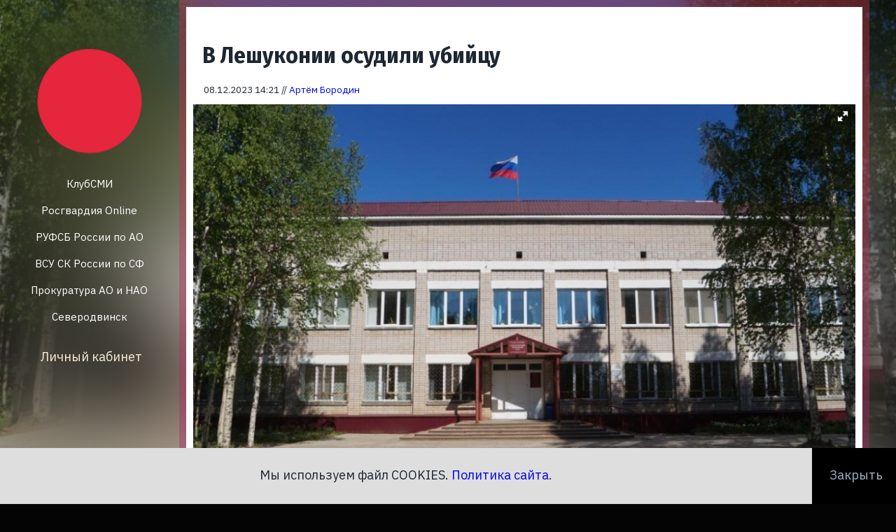

--- FILE ---
content_type: text/html; charset=UTF-8
request_url: https://xn--90aoeeg3am.xn--p1ai/?news=13867
body_size: 7937
content:
<!DOCTYPE html> 
<html lang="ru">
<head>
	<link rel="canonical" href="https://xn--90aoeeg3am.xn--p1ai/?news=13867"/>
	<meta name="Description" content="Лешуконский районный суд вынесен приговор по уголовному делу об причинении тяжкого вреда, повлекшего смерть женщины"/>

	<title>В Лешуконии осудили убийцу &ndash; Новости КлубСМИ</title>
	<meta name="viewport" content="width=device-width, initial-scale=1, maximum-scale=2, user-scalable=yes">
	<meta name="apple-mobile-web-app-capable" content="yes">
    <meta name="apple-mobile-web-app-status-bar-style" content="black">
	<meta http-equiv="Content-Type" content="text/html; charset=utf8" />
	<link rel='alternate' type='application/rss+xml' title='RSS' href='https://xn--90aoeeg3am.xn--p1ai/?rss=rss'>
	<meta name="HandheldFriendly" content="True"/>
	<meta http-equiv="X-UA-Compatible" content="IE=edge"/>
	<meta http-equiv="imagetoolbar" content="no"/>
	<meta http-equiv="msthemecompatible" content="no"/>
	<meta http-equiv="Reply-to" content="agreegator@yandex.ru">
	
	
	<script src="https://ajax.googleapis.com/ajax/libs/jquery/1.12.4/jquery.min.js"></script>
	<link href="https://xn--90aoeeg3am.xn--p1ai/templates/klubsmi/CSS/style.css" rel="stylesheet">
	<script type="text/javascript" src="https://xn--90aoeeg3am.xn--p1ai/templates/klubsmi/JS/ajax.js"></script>
	<script type="text/javascript" src="https://xn--90aoeeg3am.xn--p1ai/templates/klubsmi//JS/klubdefault.js"></script>
	<link rel="icon" type="image/svg+xml" href="https://xn--90aoeeg3am.xn--p1ai/templates/klubsmi/images/logos/fav.svg">
	<link rel="icon" type="image/png" href="https://xn--90aoeeg3am.xn--p1ai/templates/klubsmi/images/logos/fav.png">
	<script type="text/javascript" src="https://vk.com/js/api/openapi.js?161"></script>
	
	<script type="text/javascript">
	DefaultBack = '/templates/klubsmi/images/back_l.jpg';
	</script>
	
	
<!-- Yandex.RTB -->
<script>window.yaContextCb=window.yaContextCb||[]</script>
<script src="https://yandex.ru/ads/system/context.js" async></script>

<!-- Yandex.RTB R-A-416668-23 -->
<script>window.yaContextCb.push(()=>{
  Ya.Context.AdvManager.render({
    type: 'fullscreen',
    blockId: 'R-A-416668-23'
  })
})</script>

	</head>
<body onload="loadPage()">
	
<div class="backgroundimage" id="backgroundimage">
	<div class="blur" id="blur"></div>
</div>
	
<div style="width: 100%; height: auto; display: flex;">
	


	<div class="logo" align="center">


		<div class="logotype">
		<a href="/">
		<img src="https://xn--90aoeeg3am.xn--p1ai/templates/klubsmi/images/logos/klub_mid.png" width="100%" alt="КлубСМИ" class="logos">
		</a>
		
		
<nav>
<ul class="clearfix">


	<li>
	<a href="https://xn--90aoeeg3am.xn--p1ai/">КлубСМИ</a>
	</li>


	<li>
	<a href="https://xn--c1azd.xn--90aoeeg3am.xn--p1ai/">Росгвардия Online</a>
	</li>
	
		<li>
	<a href="https://xn----8sbb8cggni.xn--90aoeeg3am.xn--p1ai/">РУФСБ России по АО</a>
	</li>
	
	<li>
	<a href="https://xn----ctb9bbii.xn--90aoeeg3am.xn--p1ai/">ВСУ СК России по СФ </a>
	</li>

	<li>
	<a href="https://xn------5cdabc6dm1bcffbpcb9aqd.xn--90aoeeg3am.xn--p1ai/">Прокуратура АО и НАО</a>
	</li>
	
	<li>
	<a href="https://xn--90aoeeg3am.xn--p1ai/?tags=1">Северодвинск</a>
	</li>


	

	
	
	



</ul>
</nav>
		
		
			<div class="site_topmenu">
			

<div class="userinfo_div">

 <div class="oclick">
	
	<div class="info_nick">
	<a href="/?action=login" class="no">Личный кабинет</a>
	</div>
 </div>
  
	<div class="info_menu">
	<ul>
		<a href="https://клубсми.рф/?action=login"><li>Авторизация</li></a>
		<a href="https://клубсми.рф/?action=remember"><li>Восстановление доступа</li></a>
	</ul>
	</div>
  
</div>

<script>
$(document).ready(function() {
	$('.userinfo_div').on('click', '.oclick', function() {
		$(this).toggleClass('info').siblings('.info_menu').slideToggle(0);
		return false;
	});
});
</script>
			</div>

		</div>
	
	
		<div id="rsybigall">
			<!-- Yandex.RTB R-A-416668-21 -->
			<div id="yandex_rtb_R-A-416668-21"></div>
			<script type="text/javascript">
				(function(w, d, n, s, t) {
					w[n] = w[n] || [];
					w[n].push(function() {
						Ya.Context.AdvManager.render({
							blockId: "R-A-416668-21",
							renderTo: "yandex_rtb_R-A-416668-21",
							async: true
						});
					});
					t = d.getElementsByTagName("script")[0];
					s = d.createElement("script");
					s.type = "text/javascript";
					s.src = "//an.yandex.ru/system/context.js";
					s.async = true;
					t.parentNode.insertBefore(s, t);
				})(this, this.document, "yandexContextAsyncCallbacks");
			</script>
		</div>
		

	
	</div>
	


	<div class="main" align="center">


<div class="newscontent">
		<h1>В Лешуконии осудили убийцу</h1>
		
	
		
		<div class="small date">08.12.2023 14:21 // <a href="?themedia=3" title="Новости КлубСМИ автор: Артём Бородин">Артём Бородин</a></div>
		
		<link  href="https://cdnjs.cloudflare.com/ajax/libs/fotorama/4.6.4/fotorama.css" rel="stylesheet"><script src="https://xn--90aoeeg3am.xn--p1ai/templates/klubsmi/JS/fotorama.js"></script>
		<div class="fotorama" data-width="100%"data-ratio="1400/933" data-allowfullscreen="native" data-nav="thumbs" data-loop="true"><img src="//клубсми.рф/gallery/2023/12/2023-12_239d4c7e2d46befe7e108fe84dd624de_news.jpg" data-full="//клубсми.рф/gallery/2023/12/2023-12_239d4c7e2d46befe7e108fe84dd624de.jpg" srcset="//клубсми.рф/gallery/2023/12/2023-12_239d4c7e2d46befe7e108fe84dd624de.jpg 2x" alt="В Лешуконии осудили убийцу" title="В Лешуконии осудили убийцу" data-caption="В Лешуконии осудили убийцу">
</div>
		
		<p>Пятого декабря Лешуконский районный суд Архангельской области вынес приговор жителю&nbsp;Лешуконского района и осудил его по ч. 4 ст. 111 УК РФ (умышленное причинение тяжкого вреда здоровью, опасного для жизни человека, повлекшего по неосторожности смерть потерпевшего).</p>

<p>Суд установил, что в сентябре этого года, пьяный северянин находился в одном из домов поселка в Лешуконском муниципальном округе и нанес не менее тридцати ударов женщине.&nbsp;</p>

<p>От нанесенных ударов потерпевшая скончалась.</p>

<p>Мужчина признал свою вину частично и утверждал, что от его ударов умереть женщина не могла.</p>

<p>&laquo;Несмотря на занятую подсудимым позицию, его вина в полном объеме подтверждена совокупностью представленных стороной обвинения доказательств, исследованных и проверенных судом&raquo;, - говорится в сообщении.</p>

<p>С учетом всех обстоятельств ему назначено наказание в виде лишения свободы сроком на 7 лет с отбыванием наказания в исправительной колонии строгого режима.</p>

<p>Приговор в законную силу не вступил.</p>

		
			<br/>
				<br/>

	<div class="rsy_mobile" align="center">

	<div id="yandex_rtb_R-A-416668-8" align="center" style="margin-left: auto; margin-right: auto; display: inline-block;"></div>
	<script type="text/javascript">
		(function(w, d, n, s, t) {
			w[n] = w[n] || [];
			w[n].push(function() {
				Ya.Context.AdvManager.render({
					blockId: "R-A-416668-8",
					renderTo: "yandex_rtb_R-A-416668-8",
					async: true
				});
			});
			t = d.getElementsByTagName("script")[0];
			s = d.createElement("script");
			s.type = "text/javascript";
			s.src = "//an.yandex.ru/system/context.js";
			s.async = true;
			t.parentNode.insertBefore(s, t);
		})(this, this.document, "yandexContextAsyncCallbacks");
	</script>
	</div>


</div>
<br/>
<script src="https://yastatic.net/es5-shims/0.0.2/es5-shims.min.js"></script>

<div id="vk_groups"></div>
<script type="text/javascript">
VK.Widgets.Group("vk_groups", {mode: 0, width: "auto", height: "200", wide: 2, no_cover: 0}, 53642781);
</script>
<br/>
<br/>


<noindex><nofollow><div class="tagsdiv"><a href="//клубсми.рф/?tags=5" class="tags"><div class="tagdiv">Новости Архангельской области</div></a><div class="newslenta tags">
		
	
		<a href="./?news=16350">
		<div class="bigdiv focus floatleft" data-tooltip="0" onMouseOver="getbackground('//клубсми.рф/gallery/2026/01/2026-010_826e181bc7cd33e5e3f82a6ccd2f3b5a_small.jpg');" onMouseOut="getdefaultback();" style="background: url(//клубсми.рф/gallery/2026/01/2026-010_826e181bc7cd33e5e3f82a6ccd2f3b5a_small.jpg);background-size:cover;background-repeat:no-repeat;background-position:center;">
		
		<div class="title">
		
			<div class="date">
			20.01.2026 07:55
			</div>
		
			Росгвардия Поморья поделилась результатами работы за первую рабочую неделю января
			</div>

		</div>
		</a>
		
		<a href="./?news=16349"><div class="plitkadiv focus" data-tooltip="1" onMouseOver="getbackground('//клубсми.рф/gallery/2026/01/2026-010_eba45c636110cebd67bf94111f76e446_small.jpg');" onMouseOut="getdefaultback();"><div class="date">19.01.2026 15:35</div><div class="images" style="background: url(//клубсми.рф/gallery/2026/01/2026-010_eba45c636110cebd67bf94111f76e446_small.jpg);background-size:cover;background-repeat:no-repeat;background-position:center;"></div><div class="title">ДТП по вине пьяного водителя с пострадавшим произошло в Каргопольском округе</div></div></a>
		
		<a href="./?news=16343"><div class="plitkadiv focus" data-tooltip="2" onMouseOver="getbackground('//клубсми.рф/gallery/2026/01/2026-010_8a92ddef898d98e30aa5e4e4725513f6_small.jpg');" onMouseOut="getdefaultback();"><div class="date">16.01.2026 15:01</div><div class="images" style="background: url(//клубсми.рф/gallery/2026/01/2026-010_8a92ddef898d98e30aa5e4e4725513f6_small.jpg);background-size:cover;background-repeat:no-repeat;background-position:center;"></div><div class="title">Инструкторы по стрельбе частного учреждения задержаны в Архангельске</div></div></a>
		
		<a href="./?news=16333"><div class="plitkadiv focus" data-tooltip="3" onMouseOver="getbackground('//клубсми.рф/gallery/2026/01/2026-010_f4cdca605795fbe4106e9d4d0301728a_small.jpg');" onMouseOut="getdefaultback();"><div class="date">15.01.2026 14:22</div><div class="images" style="background: url(//клубсми.рф/gallery/2026/01/2026-010_f4cdca605795fbe4106e9d4d0301728a_small.jpg);background-size:cover;background-repeat:no-repeat;background-position:center;"></div><div class="title">Жительница села Яренск отдала мошенникам почти 15 миллионов рублей</div></div></a>
		
		<a href="./?news=16332"><div class="plitkadiv focus" data-tooltip="4" onMouseOver="getbackground('//клубсми.рф/gallery/2026/01/2026-010_40a9ec3fe1f77407beda53ef275e3151_small.jpg');" onMouseOut="getdefaultback();"><div class="date">15.01.2026 13:30</div><div class="images" style="background: url(//клубсми.рф/gallery/2026/01/2026-010_40a9ec3fe1f77407beda53ef275e3151_small.jpg);background-size:cover;background-repeat:no-repeat;background-position:center;"></div><div class="title">Сегодня День образования Следственного комитета РФ </div></div></a>
		
		<a href="./?news=16330"><div class="plitkadiv focus" data-tooltip="5" onMouseOver="getbackground('//клубсми.рф/gallery/2026/01/2026-010_cd25e7d083ebe2541aafc409612266da_small.jpg');" onMouseOut="getdefaultback();"><div class="date">14.01.2026 14:36</div><div class="images" style="background: url(//клубсми.рф/gallery/2026/01/2026-010_cd25e7d083ebe2541aafc409612266da_small.jpg);background-size:cover;background-repeat:no-repeat;background-position:center;"></div><div class="title">Сотрудники полиции Котласского округа устанавливают обстоятельства ДТП с пострадавшим</div></div></a>
		
		<a href="./?news=16321"><div class="plitkadiv focus" data-tooltip="6" onMouseOver="getbackground('//клубсми.рф/gallery/2026/01/2026-010_c01716fb1ffd18a9a76df955de061183_small.jpg');" onMouseOut="getdefaultback();"><div class="date">12.01.2026 15:09</div><div class="images" style="background: url(//клубсми.рф/gallery/2026/01/2026-010_c01716fb1ffd18a9a76df955de061183_small.jpg);background-size:cover;background-repeat:no-repeat;background-position:center;"></div><div class="title">Подразделения Росгвардии Поморья начали зимний период подготовки</div></div></a>
		</div></div>
	<div class="newslenta">
		
	
		<a href="//клубсми.рф/?news=16360">
		<div class="bigdiv focus floatleft" data-tooltip="0" onMouseOver="getbackground('//клубсми.рф/gallery/2026/01/2026-010_69a55266c0985e61a34fc4c55ae39fb4_small.jpg');" onMouseOut="getdefaultback();" style="background: url(//клубсми.рф/gallery/2026/01/2026-010_69a55266c0985e61a34fc4c55ae39fb4_small.jpg);background-size:cover;background-repeat:no-repeat;background-position:center;">
		
		<div class="title">
		
			<div class="date">
			Сегодня 17:28
			</div>
		
			Военные следователи Северного флота поддержали всероссийскую акцию «Волшебные варежки»
			</div>

		</div>
		</a>
		
		<a href="//клубсми.рф/?news=16359"><div class="plitkadiv focus" data-tooltip="1" onMouseOver="getbackground('//клубсми.рф/gallery/2026/01/2026-010_d0fc68bc4f4bec9d4f0484fd1103149f_small.jpg');" onMouseOut="getdefaultback();"><div class="date">Сегодня 11:27</div><div class="images" style="background: url(//клубсми.рф/gallery/2026/01/2026-010_d0fc68bc4f4bec9d4f0484fd1103149f_small.jpg);background-size:cover;background-repeat:no-repeat;background-position:center;"></div><div class="title">Вынесен приговор по уголовному делу о нападении студента на преподавателей </div></div></a>
		
		<a href="//клубсми.рф/?news=16358"><div class="plitkadiv focus" data-tooltip="2" onMouseOver="getbackground('//клубсми.рф/gallery/2026/01/2026-010_f17e21104c0b370bd18838d7edf4b39b_small.jpg');" onMouseOut="getdefaultback();"><div class="date">20.01.2026 16:16</div><div class="images" style="background: url(//клубсми.рф/gallery/2026/01/2026-010_f17e21104c0b370bd18838d7edf4b39b_small.jpg);background-size:cover;background-repeat:no-repeat;background-position:center;"></div><div class="title">Несовершеннолетний подросток признан виновным в убийстве сверстника </div></div></a>
		
		<a href="//клубсми.рф/?news=16357"><div class="plitkadiv focus" data-tooltip="3" onMouseOver="getbackground('//клубсми.рф/gallery/2026/01/2026-010_2db412d68bdb0a248416679b0ffd0715_small.jpg');" onMouseOut="getdefaultback();"><div class="date">20.01.2026 15:49</div><div class="images" style="background: url(//клубсми.рф/gallery/2026/01/2026-010_2db412d68bdb0a248416679b0ffd0715_small.jpg);background-size:cover;background-repeat:no-repeat;background-position:center;"></div><div class="title">Военные следователи Северного флота передали книги в библиотеку военно-морского клиническо</div></div></a>
		
		<a href="//клубсми.рф/?news=16356"><div class="plitkadiv focus" data-tooltip="4" onMouseOver="getbackground('//клубсми.рф/gallery/2026/01/2026-010_e576449d64e8a278e60c46f35565b63c_small.jpg');" onMouseOut="getdefaultback();"><div class="date">20.01.2026 12:28</div><div class="images" style="background: url(//клубсми.рф/gallery/2026/01/2026-010_e576449d64e8a278e60c46f35565b63c_small.jpg);background-size:cover;background-repeat:no-repeat;background-position:center;"></div><div class="title">сторона государственного обвинения запросила 15 лет лишения свободы для обвиняемого в напа</div></div></a>
		
		<a href="//клубсми.рф/?news=16355"><div class="plitkadiv focus" data-tooltip="5" onMouseOver="getbackground('//клубсми.рф/gallery/2026/01/2026-010_abe22da3d157e6e8488473221e73608e_small.jpg');" onMouseOut="getdefaultback();"><div class="date">20.01.2026 11:28</div><div class="images" style="background: url(//клубсми.рф/gallery/2026/01/2026-010_abe22da3d157e6e8488473221e73608e_small.jpg);background-size:cover;background-repeat:no-repeat;background-position:center;"></div><div class="title">Продавец-консультант салона связи предстанет перед судом за незаконную передачу персональн</div></div></a>
		
		<a href="//клубсми.рф/?news=16354"><div class="plitkadiv focus" data-tooltip="6" onMouseOver="getbackground('//клубсми.рф/gallery/2026/01/2026-010_0fcba6c974c74f84920ebeaccd4790eb_small.jpg');" onMouseOut="getdefaultback();"><div class="date">20.01.2026 11:22</div><div class="images" style="background: url(//клубсми.рф/gallery/2026/01/2026-010_0fcba6c974c74f84920ebeaccd4790eb_small.jpg);background-size:cover;background-repeat:no-repeat;background-position:center;"></div><div class="title">В Архангельской области задержан сотрудник лесничества по подозрению в получении взятки</div></div></a>
		
		<a href="//клубсми.рф/?news=16353"><div class="plitkadiv focus" data-tooltip="7" onMouseOver="getbackground('//клубсми.рф/gallery/2026/01/2026-010_13724ef1eabd0451e78bf42e81fbbd03_small.jpg');" onMouseOut="getdefaultback();"><div class="date">20.01.2026 11:18</div><div class="images" style="background: url(//клубсми.рф/gallery/2026/01/2026-010_13724ef1eabd0451e78bf42e81fbbd03_small.jpg);background-size:cover;background-repeat:no-repeat;background-position:center;"></div><div class="title">В Печенге проверили граждан, получивших российское гражданство</div></div></a>
		
		
	
		<a href="//клубсми.рф/?news=16352">
		<div class="bigdiv focus floatright" data-tooltip="8" onMouseOver="getbackground('//клубсми.рф/gallery/2026/01/2026-010_09b74a70362b36a94dd2ae6fb3434de3_small.jpg');" onMouseOut="getdefaultback();" style="background: url(//клубсми.рф/gallery/2026/01/2026-010_09b74a70362b36a94dd2ae6fb3434de3_small.jpg);background-size:cover;background-repeat:no-repeat;background-position:center;">
		
		<div class="title">
		
			<div class="date">
			20.01.2026 10:27
			</div>
		
			В Северодвинске проверили мигрантов
			</div>

		</div>
		</a>
		
		<a href="//клубсми.рф/?news=16351"><div class="plitkadiv focus" data-tooltip="9" onMouseOver="getbackground('//клубсми.рф/gallery/2026/01/2026-010_4b9c116c1647104cfb2949c4ea4fef68_small.jpg');" onMouseOut="getdefaultback();"><div class="date">20.01.2026 07:58</div><div class="images" style="background: url(//клубсми.рф/gallery/2026/01/2026-010_4b9c116c1647104cfb2949c4ea4fef68_small.jpg);background-size:cover;background-repeat:no-repeat;background-position:center;"></div><div class="title">В Северодвинске пресечен очередной факт незаконного сбыта наркотиков</div></div></a>
		
		<a href="//клубсми.рф/?news=16348"><div class="plitkadiv focus" data-tooltip="10" onMouseOver="getbackground('//клубсми.рф/gallery/2026/01/2026-010_c3d169b2c197a9811e966eb880387875_small.jpg');" onMouseOut="getdefaultback();"><div class="date">19.01.2026 15:28</div><div class="images" style="background: url(//клубсми.рф/gallery/2026/01/2026-010_c3d169b2c197a9811e966eb880387875_small.jpg);background-size:cover;background-repeat:no-repeat;background-position:center;"></div><div class="title">В Северодвинске задержаны подозреваемые в покушении на незаконный сбыт наркотиков</div></div></a>
		
		<a href="//клубсми.рф/?news=16347"><div class="plitkadiv focus" data-tooltip="11" onMouseOver="getbackground('//клубсми.рф/gallery/2026/01/2026-010_8a384dfbb3aec405b233e8e831515024_small.jpg');" onMouseOut="getdefaultback();"><div class="date">19.01.2026 14:15</div><div class="images" style="background: url(//клубсми.рф/gallery/2026/01/2026-010_8a384dfbb3aec405b233e8e831515024_small.jpg);background-size:cover;background-repeat:no-repeat;background-position:center;"></div><div class="title">Житель Архангельска предстанет перед судом за незаконные действия в отношении соседей</div></div></a>
		
		<a href="//клубсми.рф/?news=16346"><div class="plitkadiv focus" data-tooltip="12" onMouseOver="getbackground('//клубсми.рф/gallery/2026/01/2026-010_e9288c8f4df4a6c7627e6c21d9ae09a1_small.jpg');" onMouseOut="getdefaultback();"><div class="date">19.01.2026 11:03</div><div class="images" style="background: url(//клубсми.рф/gallery/2026/01/2026-010_e9288c8f4df4a6c7627e6c21d9ae09a1_small.jpg);background-size:cover;background-repeat:no-repeat;background-position:center;"></div><div class="title">Вынесен приговор по уголовному делу о гибели на охоте</div></div></a>
		
		<a href="//клубсми.рф/?news=16345"><div class="plitkadiv focus" data-tooltip="13" onMouseOver="getbackground('//клубсми.рф/gallery/2026/01/2026-010_3475892239c0e858d2f06712486ffee9_small.jpg');" onMouseOut="getdefaultback();"><div class="date">19.01.2026 10:59</div><div class="images" style="background: url(//клубсми.рф/gallery/2026/01/2026-010_3475892239c0e858d2f06712486ffee9_small.jpg);background-size:cover;background-repeat:no-repeat;background-position:center;"></div><div class="title">В Мурманске проверили мигрантов</div></div></a>
		
		<a href="//клубсми.рф/?news=16344"><div class="plitkadiv focus" data-tooltip="14" onMouseOver="getbackground('//клубсми.рф/gallery/2026/01/2026-010_8ada3f825704670056be2d684d8304a3_small.jpg');" onMouseOut="getdefaultback();"><div class="date">16.01.2026 15:24</div><div class="images" style="background: url(//клубсми.рф/gallery/2026/01/2026-010_8ada3f825704670056be2d684d8304a3_small.jpg);background-size:cover;background-repeat:no-repeat;background-position:center;"></div><div class="title">Прокуратура утвердила обвинительное заключение по уголовному делу о гибели пациентки</div></div></a>
		
		<a href="//клубсми.рф/?news=16342"><div class="plitkadiv focus" data-tooltip="15" onMouseOver="getbackground('//клубсми.рф/gallery/2026/01/2026-010_55cb60ac14c411ff00db90d743954660_small.jpg');" onMouseOut="getdefaultback();"><div class="date">16.01.2026 14:51</div><div class="images" style="background: url(//клубсми.рф/gallery/2026/01/2026-010_55cb60ac14c411ff00db90d743954660_small.jpg);background-size:cover;background-repeat:no-repeat;background-position:center;"></div><div class="title">В Северодвинске проводится проверка по факту гибели местного жителя</div></div></a>
		
		<a href="//клубсми.рф/?news=16341"><div class="plitkadiv focus" data-tooltip="16" onMouseOver="getbackground('//клубсми.рф/gallery/2026/01/2026-010_6e3bcd6e0e661c28f4b22b89792068dd_small.jpg');" onMouseOut="getdefaultback();"><div class="date">16.01.2026 14:44</div><div class="images" style="background: url(//клубсми.рф/gallery/2026/01/2026-010_6e3bcd6e0e661c28f4b22b89792068dd_small.jpg);background-size:cover;background-repeat:no-repeat;background-position:center;"></div><div class="title">Житель Архангельска пытался устроиться на работу в оркестр УФСИН по поддельному диплому</div></div></a>
		
		<a href="//клубсми.рф/?news=16340"><div class="plitkadiv focus" data-tooltip="17" onMouseOver="getbackground('//клубсми.рф/gallery/2026/01/2026-010_79c98f954697b966cf96138fc6c45365_small.jpg');" onMouseOut="getdefaultback();"><div class="date">16.01.2026 12:35</div><div class="images" style="background: url(//клубсми.рф/gallery/2026/01/2026-010_79c98f954697b966cf96138fc6c45365_small.jpg);background-size:cover;background-repeat:no-repeat;background-position:center;"></div><div class="title">Военнослужащие войсковой части 40105 поздравили следователей Североморского гарнизона с Дн</div></div></a>
		</div>
</noindex></nofollow>
	

		
<script type="text/javascript">

DefaultBack = "//клубсми.рф/gallery/2023/12/2023-12_239d4c7e2d46befe7e108fe84dd624de_news.jpg";

$(document).ready(function() {		
	document.getElementById("backgroundimage").style.backgroundImage = "url("+DefaultBack+")";
});		
</script>



<div class="footer">
	

	<div class="fo_divf">
	
	<p><img src="https://xn--90aoeeg3am.xn--p1ai/templates/klubsmi/images/logos/atic.png" width="100%" style="max-width: 300px;"><br>
ООО "Архангельский Территориально-Издательский Центр", ОГРН 1082902001467, ИНН 2902059158.</p>
	

		
	<p>Копирование разрешается с активной гиперссылкой, в бумажных версиях: с указанием авторства КлубСМИ. <br>
Просматривая данный сайт вы соглашаетесь с <a href="https://xn--90aoeeg3am.xn--p1ai/?page=politiks">Политикой&nbsp;и&nbsp;Регламентами</a> КлубСМИ.<br><br>
<a href="#" onclick="if(window.__lxG__consent__ !== undefined) {window.__lxG__consent__.showConsent()} else {alert('This function works only for users from the European Economic Area (EEA).')}; return false">Change privacy settings</a></p>
	
	
	
	</div>
	
	<div class="fo_divf" style="padding-top: 42px;">
	
	


	<p>Регистрационный номер <a href="http://rkn.gov.ru/mass-communications/reestr/media/?id=739951" target="_blank" rel="nofollow">ЭЛ&nbsp;№&nbsp;ФС&nbsp;77&nbsp;-&nbsp;75972&nbsp;от&nbsp;24.06.2019</a>, выдан Федеральной службой по надзору в сфере связи, информационных технологий и массовых коммуникаций.</p>

	<p>Учредитель, главный редактор: Ильин А.Ю.<br>
e-mail: <a href="mailto:ya.atic@yandex.ru">ya.atic@yandex.ru</a><br>
Адрес редакции: 164500, ул.&nbsp;Железнодорожная, дом&nbsp;1А, г.&nbsp;Северодвинск, Архангельская&nbsp;область, Россия<br>
Телефон редакции: <a href="tel:+79214818262">+7 921 481 82 62</a><br>
<a href="https://xn--90aoeeg3am.xn--p1ai/?themedia=all">Редакция КлубСМИ</a></p>


	</div>
	
	<div class="fo_divs" style="padding-top: 27px;">
	<p class="bigest"><span class="bigest"><strong>18+</strong></span><br>Не для детей</p>
	<p><a href="https://validator.w3.org/feed/check.cgi?url=https%3A%2F%2Fxn--90aoeeg3am.xn--p1ai%2F%3Frss%3Dgoogle"><img src="https://xn--90aoeeg3am.xn--p1ai/templates/klubsmi/img/valid-rss-rogers.png" alt="[Valid RSS]" title="Validate my RSS feed" /></a></p>
	<p><img src="https://xn--90aoeeg3am.xn--p1ai/templates/klubsmi/img/designby.png" alt="Papaferd" title="Разработано Papaferd"></p>
	</div>
	
	<p align="left">&copy; 2026 КлубСМИ &mdash; работаем с Людьми с 2009 года.</p>
	<p align="left"><a href="https://xn--29-6kcl8capnqg.xn--p1acf/?tags=1">Галерея</a> КлубСМИ от <a href="https://xn--29-6kcl8capnqg.xn--p1acf/">фотографа Алексея Ильина</a>.</p>
	<p align="left" class="small">
	
	<a href="https://xn--90aoeeg3am.xn--p1ai/?tags=all">Актуальные темы</a>
	
	</p>
</div>
	
<script>
function closeup(){
	document.getElementById("cookies").style.display = "none";
	document.getElementById("cookies_button").style.display = "none";
	document.cookie = "cookies=ok; expires=Tue, 21 Apr 2026 21:03:28 +0300;";
 }
</script>


	<div id="cookies" style="z-index:1000; display:block; position: fixed; width: calc(100% - 120px); height:80px; top: calc(100% - 80px); left:0px; background:#DEDEDE; overflow: hidden;  padding: 10px;"  onClick="closeup();">
	<p align="center" class="big">Мы используем файл COOKIES. <a href="https://xn--90aoeeg3am.xn--p1ai/?page=politiks" target="_block">Политика сайта</a>.</p>
	</div>
	
	<div id="cookies_button" style="z-index:1000; display:block; position: fixed; width: 120px; height:80px; top: calc(100% - 80px); right:0px; background:#000; overflow: hidden;  padding: 10px;" onClick="closeup();">
	
	<p class="big blink" onClick="closeup();">Закрыть</p>
	
	</div>
	
	


	</div>

</div>

<!-- Yandex.Metrika counter -->
<script type="text/javascript" >
   (function(m,e,t,r,i,k,a){m[i]=m[i]||function(){(m[i].a=m[i].a||[]).push(arguments)};
   m[i].l=1*new Date();k=e.createElement(t),a=e.getElementsByTagName(t)[0],k.async=1,k.src=r,a.parentNode.insertBefore(k,a)})
   (window, document, "script", "https://mc.yandex.ru/metrika/tag.js", "ym");

   ym(51171461, "init", {
        clickmap:true,
        trackLinks:true,
        accurateTrackBounce:true,
        webvisor:true
   });
</script>
<noscript><div><img src="https://mc.yandex.ru/watch/51171461" style="position:absolute; left:-9999px;" alt="" /></div></noscript>
<!-- /Yandex.Metrika counter -->
</body>
</html>

--- FILE ---
content_type: text/css
request_url: https://xn--90aoeeg3am.xn--p1ai/templates/klubsmi/CSS/style.css
body_size: 508
content:
@import url('https://fonts.googleapis.com/css?family=Fira+Sans+Condensed:400,500,700,800,900|IBM+Plex+Sans:400,500,600,700&subset=cyrillic,cyrillic-ext');
@import url("/templates/klubsmi/CSS/big.css");
@import url("/templates/klubsmi/CSS/small.css");
@import url("/templates/klubsmi/CSS/all.css");

.null{}

@font-face {
	font-family: 'OldSovet'; 
	src: url(https://xn--90aoeeg3am.xn--p1ai/templates/klubsmi/font/oldsovet.ttf); 
}

.photo_notice{
	
	border-top: 1px dashed #9cb1c3;
	font-size: 0.7em!important;
	color: #9cb1c3;
}

.dark{
	color: #1c2731;
}

.light{
	color: #c69171;
}

.blink{
	color: #9cb1c3;
}

.smallest{ font-size: 0.7em!important; line-height: 0.7em!important;}
.small{ font-size: 0.9em!important; line-height: 0.7em!important;}
.big{font-size: 1.2em!important; line-height: 1.2em!important;}
.bigest{font-size: 1.4em!important; line-height: 1.4em!important;}

.pr{font-size: 2em!important;line-height: 1em!important; margin: 0; padding-bottom: 0;}

.red{color:#c23838;}
.green{color:#2bb500;}
.blue{color:#3838c2;}


--- FILE ---
content_type: application/javascript
request_url: https://xn--90aoeeg3am.xn--p1ai/templates/klubsmi//JS/klubdefault.js
body_size: 821
content:
/* KLUBDEFAULT FUNCTIONS */



function getbackground(el){
		
	if (el.indexOf("noimg") == -1) {
		document.getElementById("backgroundimage").style.backgroundImage = "url("+el+")";
	}
	
	document.getElementById("blur").style.backdropFilter = "blur(18px) saturate(150%)";
	document.getElementById("blur").style.background = " rgba(0, 0, 0, 0.2)";
}

function getdefaultback(){
	document.getElementById("backgroundimage").style.backgroundImage = "url("+DefaultBack+")";
	document.getElementById("blur").style.backdropFilter = "blur(55px)";
	document.getElementById("blur").style.background = " rgba(0, 0, 0, 0.0)";
}

function loadPage() {
	
$('.focus').mousemove(function(e){
    var X = e.pageX - 400;
    var Y = e.pageY+27;
	var top = Y + 'px';
	var left = X + 'px';
	var id = $(this).data('tooltip');
	$('#tip-'+id).css({
        display:"block",
        top: top,
        left: left
    });
});
$('.focus').mouseout (function(){
	var id = $(this).data('tooltip');
	$('#tip-'+id).css({
		display:"none"
	});
});

}


$(function(){
  $('.minimized').click(function(event) {
    var i_path = $(this).attr('src');
    $('body').append('<div id="overlay"></div><div id="magnify"><img src="'+i_path.replace("_news","")+'"><div id="close-popup"></div></div>');	  
	  
	if($('#magnify').outerHeight()<50){
	$('#magnify').css({
	    left: ($(document).width() - $('#magnify').outerWidth())/2,
        top: "0"
	  }); 
		 }else{
	 $('#magnify').css({
	    left: ($(document).width() - $('#magnify').outerWidth())/2,
        top: ($(window).height() - $('#magnify').outerHeight())/2
	  });
		 }
    
    $('#overlay, #magnify').fadeIn('fast');
  });
  
  $('body').on('click', '#close-popup, #overlay, #magnify', function(event) {
    event.preventDefault();
 
    $('#overlay, #magnify').fadeOut('fast', function() {
      $('#close-popup, #magnify, #overlay').remove();
    });
  });
});